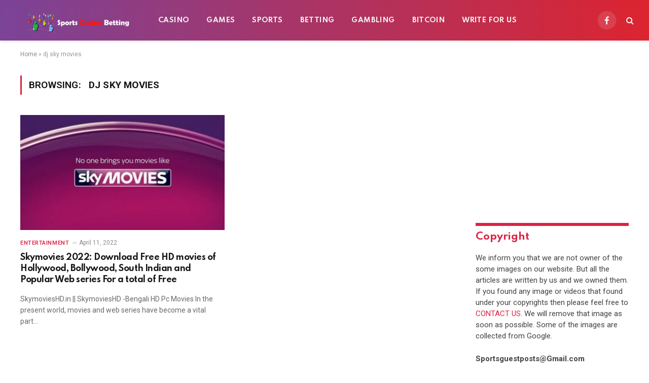

--- FILE ---
content_type: text/html; charset=UTF-8
request_url: https://sportscasinobetting.com/tag/dj-sky-movies/
body_size: 12093
content:
<!DOCTYPE html>
<html lang="en-US" class="s-light site-s-light">
	
	<!-- Global site tag (gtag.js) - Google Analytics -->
<script async src="https://www.googletagmanager.com/gtag/js?id=UA-144109117-2"></script>
<script>
  window.dataLayer = window.dataLayer || [];
  function gtag(){dataLayer.push(arguments);}
  gtag('js', new Date());

  gtag('config', 'UA-144109117-2');
</script>


<head>

	<meta charset="UTF-8" />
	<meta name="viewport" content="width=device-width, initial-scale=1" />
	<meta name='robots' content='index, follow, max-image-preview:large, max-snippet:-1, max-video-preview:-1' />
	<style>img:is([sizes="auto" i], [sizes^="auto," i]) { contain-intrinsic-size: 3000px 1500px }</style>
	
	<!-- This site is optimized with the Yoast SEO plugin v26.3 - https://yoast.com/wordpress/plugins/seo/ -->
	<title>dj sky movies Archives - sportscasinobetting</title><link rel="preload" as="font" href="https://sportscasinobetting.com/wp-content/themes/smart-mag/css/icons/fonts/ts-icons.woff2?v2.2" type="font/woff2" crossorigin="anonymous" />
	<link rel="canonical" href="https://sportscasinobetting.com/tag/dj-sky-movies/" />
	<meta property="og:locale" content="en_US" />
	<meta property="og:type" content="article" />
	<meta property="og:title" content="dj sky movies Archives - sportscasinobetting" />
	<meta property="og:url" content="https://sportscasinobetting.com/tag/dj-sky-movies/" />
	<meta property="og:site_name" content="sportscasinobetting" />
	<meta name="twitter:card" content="summary_large_image" />
	<script type="application/ld+json" class="yoast-schema-graph">{"@context":"https://schema.org","@graph":[{"@type":"CollectionPage","@id":"https://sportscasinobetting.com/tag/dj-sky-movies/","url":"https://sportscasinobetting.com/tag/dj-sky-movies/","name":"dj sky movies Archives - sportscasinobetting","isPartOf":{"@id":"https://sportscasinobetting.com/#website"},"primaryImageOfPage":{"@id":"https://sportscasinobetting.com/tag/dj-sky-movies/#primaryimage"},"image":{"@id":"https://sportscasinobetting.com/tag/dj-sky-movies/#primaryimage"},"thumbnailUrl":"https://sportscasinobetting.com/wp-content/uploads/2022/04/skymovies.jpg","breadcrumb":{"@id":"https://sportscasinobetting.com/tag/dj-sky-movies/#breadcrumb"},"inLanguage":"en-US"},{"@type":"ImageObject","inLanguage":"en-US","@id":"https://sportscasinobetting.com/tag/dj-sky-movies/#primaryimage","url":"https://sportscasinobetting.com/wp-content/uploads/2022/04/skymovies.jpg","contentUrl":"https://sportscasinobetting.com/wp-content/uploads/2022/04/skymovies.jpg","width":620,"height":303,"caption":"skymovies"},{"@type":"BreadcrumbList","@id":"https://sportscasinobetting.com/tag/dj-sky-movies/#breadcrumb","itemListElement":[{"@type":"ListItem","position":1,"name":"Home","item":"https://sportscasinobetting.com/"},{"@type":"ListItem","position":2,"name":"dj sky movies"}]},{"@type":"WebSite","@id":"https://sportscasinobetting.com/#website","url":"https://sportscasinobetting.com/","name":"sportscasinobetting","description":"","potentialAction":[{"@type":"SearchAction","target":{"@type":"EntryPoint","urlTemplate":"https://sportscasinobetting.com/?s={search_term_string}"},"query-input":{"@type":"PropertyValueSpecification","valueRequired":true,"valueName":"search_term_string"}}],"inLanguage":"en-US"}]}</script>
	<!-- / Yoast SEO plugin. -->


<link rel='dns-prefetch' href='//fonts.googleapis.com' />
<link rel="alternate" type="application/rss+xml" title="sportscasinobetting &raquo; Feed" href="https://sportscasinobetting.com/feed/" />
<link rel="alternate" type="application/rss+xml" title="sportscasinobetting &raquo; Comments Feed" href="https://sportscasinobetting.com/comments/feed/" />
<link rel="alternate" type="application/rss+xml" title="sportscasinobetting &raquo; dj sky movies Tag Feed" href="https://sportscasinobetting.com/tag/dj-sky-movies/feed/" />
<script type="text/javascript">
/* <![CDATA[ */
window._wpemojiSettings = {"baseUrl":"https:\/\/s.w.org\/images\/core\/emoji\/16.0.1\/72x72\/","ext":".png","svgUrl":"https:\/\/s.w.org\/images\/core\/emoji\/16.0.1\/svg\/","svgExt":".svg","source":{"concatemoji":"https:\/\/sportscasinobetting.com\/wp-includes\/js\/wp-emoji-release.min.js?ver=6.8.3"}};
/*! This file is auto-generated */
!function(s,n){var o,i,e;function c(e){try{var t={supportTests:e,timestamp:(new Date).valueOf()};sessionStorage.setItem(o,JSON.stringify(t))}catch(e){}}function p(e,t,n){e.clearRect(0,0,e.canvas.width,e.canvas.height),e.fillText(t,0,0);var t=new Uint32Array(e.getImageData(0,0,e.canvas.width,e.canvas.height).data),a=(e.clearRect(0,0,e.canvas.width,e.canvas.height),e.fillText(n,0,0),new Uint32Array(e.getImageData(0,0,e.canvas.width,e.canvas.height).data));return t.every(function(e,t){return e===a[t]})}function u(e,t){e.clearRect(0,0,e.canvas.width,e.canvas.height),e.fillText(t,0,0);for(var n=e.getImageData(16,16,1,1),a=0;a<n.data.length;a++)if(0!==n.data[a])return!1;return!0}function f(e,t,n,a){switch(t){case"flag":return n(e,"\ud83c\udff3\ufe0f\u200d\u26a7\ufe0f","\ud83c\udff3\ufe0f\u200b\u26a7\ufe0f")?!1:!n(e,"\ud83c\udde8\ud83c\uddf6","\ud83c\udde8\u200b\ud83c\uddf6")&&!n(e,"\ud83c\udff4\udb40\udc67\udb40\udc62\udb40\udc65\udb40\udc6e\udb40\udc67\udb40\udc7f","\ud83c\udff4\u200b\udb40\udc67\u200b\udb40\udc62\u200b\udb40\udc65\u200b\udb40\udc6e\u200b\udb40\udc67\u200b\udb40\udc7f");case"emoji":return!a(e,"\ud83e\udedf")}return!1}function g(e,t,n,a){var r="undefined"!=typeof WorkerGlobalScope&&self instanceof WorkerGlobalScope?new OffscreenCanvas(300,150):s.createElement("canvas"),o=r.getContext("2d",{willReadFrequently:!0}),i=(o.textBaseline="top",o.font="600 32px Arial",{});return e.forEach(function(e){i[e]=t(o,e,n,a)}),i}function t(e){var t=s.createElement("script");t.src=e,t.defer=!0,s.head.appendChild(t)}"undefined"!=typeof Promise&&(o="wpEmojiSettingsSupports",i=["flag","emoji"],n.supports={everything:!0,everythingExceptFlag:!0},e=new Promise(function(e){s.addEventListener("DOMContentLoaded",e,{once:!0})}),new Promise(function(t){var n=function(){try{var e=JSON.parse(sessionStorage.getItem(o));if("object"==typeof e&&"number"==typeof e.timestamp&&(new Date).valueOf()<e.timestamp+604800&&"object"==typeof e.supportTests)return e.supportTests}catch(e){}return null}();if(!n){if("undefined"!=typeof Worker&&"undefined"!=typeof OffscreenCanvas&&"undefined"!=typeof URL&&URL.createObjectURL&&"undefined"!=typeof Blob)try{var e="postMessage("+g.toString()+"("+[JSON.stringify(i),f.toString(),p.toString(),u.toString()].join(",")+"));",a=new Blob([e],{type:"text/javascript"}),r=new Worker(URL.createObjectURL(a),{name:"wpTestEmojiSupports"});return void(r.onmessage=function(e){c(n=e.data),r.terminate(),t(n)})}catch(e){}c(n=g(i,f,p,u))}t(n)}).then(function(e){for(var t in e)n.supports[t]=e[t],n.supports.everything=n.supports.everything&&n.supports[t],"flag"!==t&&(n.supports.everythingExceptFlag=n.supports.everythingExceptFlag&&n.supports[t]);n.supports.everythingExceptFlag=n.supports.everythingExceptFlag&&!n.supports.flag,n.DOMReady=!1,n.readyCallback=function(){n.DOMReady=!0}}).then(function(){return e}).then(function(){var e;n.supports.everything||(n.readyCallback(),(e=n.source||{}).concatemoji?t(e.concatemoji):e.wpemoji&&e.twemoji&&(t(e.twemoji),t(e.wpemoji)))}))}((window,document),window._wpemojiSettings);
/* ]]> */
</script>

<style id='wp-emoji-styles-inline-css' type='text/css'>

	img.wp-smiley, img.emoji {
		display: inline !important;
		border: none !important;
		box-shadow: none !important;
		height: 1em !important;
		width: 1em !important;
		margin: 0 0.07em !important;
		vertical-align: -0.1em !important;
		background: none !important;
		padding: 0 !important;
	}
</style>
<link rel='stylesheet' id='wp-block-library-css' href='https://sportscasinobetting.com/wp-includes/css/dist/block-library/style.min.css?ver=6.8.3' type='text/css' media='all' />
<style id='classic-theme-styles-inline-css' type='text/css'>
/*! This file is auto-generated */
.wp-block-button__link{color:#fff;background-color:#32373c;border-radius:9999px;box-shadow:none;text-decoration:none;padding:calc(.667em + 2px) calc(1.333em + 2px);font-size:1.125em}.wp-block-file__button{background:#32373c;color:#fff;text-decoration:none}
</style>
<style id='global-styles-inline-css' type='text/css'>
:root{--wp--preset--aspect-ratio--square: 1;--wp--preset--aspect-ratio--4-3: 4/3;--wp--preset--aspect-ratio--3-4: 3/4;--wp--preset--aspect-ratio--3-2: 3/2;--wp--preset--aspect-ratio--2-3: 2/3;--wp--preset--aspect-ratio--16-9: 16/9;--wp--preset--aspect-ratio--9-16: 9/16;--wp--preset--color--black: #000000;--wp--preset--color--cyan-bluish-gray: #abb8c3;--wp--preset--color--white: #ffffff;--wp--preset--color--pale-pink: #f78da7;--wp--preset--color--vivid-red: #cf2e2e;--wp--preset--color--luminous-vivid-orange: #ff6900;--wp--preset--color--luminous-vivid-amber: #fcb900;--wp--preset--color--light-green-cyan: #7bdcb5;--wp--preset--color--vivid-green-cyan: #00d084;--wp--preset--color--pale-cyan-blue: #8ed1fc;--wp--preset--color--vivid-cyan-blue: #0693e3;--wp--preset--color--vivid-purple: #9b51e0;--wp--preset--gradient--vivid-cyan-blue-to-vivid-purple: linear-gradient(135deg,rgba(6,147,227,1) 0%,rgb(155,81,224) 100%);--wp--preset--gradient--light-green-cyan-to-vivid-green-cyan: linear-gradient(135deg,rgb(122,220,180) 0%,rgb(0,208,130) 100%);--wp--preset--gradient--luminous-vivid-amber-to-luminous-vivid-orange: linear-gradient(135deg,rgba(252,185,0,1) 0%,rgba(255,105,0,1) 100%);--wp--preset--gradient--luminous-vivid-orange-to-vivid-red: linear-gradient(135deg,rgba(255,105,0,1) 0%,rgb(207,46,46) 100%);--wp--preset--gradient--very-light-gray-to-cyan-bluish-gray: linear-gradient(135deg,rgb(238,238,238) 0%,rgb(169,184,195) 100%);--wp--preset--gradient--cool-to-warm-spectrum: linear-gradient(135deg,rgb(74,234,220) 0%,rgb(151,120,209) 20%,rgb(207,42,186) 40%,rgb(238,44,130) 60%,rgb(251,105,98) 80%,rgb(254,248,76) 100%);--wp--preset--gradient--blush-light-purple: linear-gradient(135deg,rgb(255,206,236) 0%,rgb(152,150,240) 100%);--wp--preset--gradient--blush-bordeaux: linear-gradient(135deg,rgb(254,205,165) 0%,rgb(254,45,45) 50%,rgb(107,0,62) 100%);--wp--preset--gradient--luminous-dusk: linear-gradient(135deg,rgb(255,203,112) 0%,rgb(199,81,192) 50%,rgb(65,88,208) 100%);--wp--preset--gradient--pale-ocean: linear-gradient(135deg,rgb(255,245,203) 0%,rgb(182,227,212) 50%,rgb(51,167,181) 100%);--wp--preset--gradient--electric-grass: linear-gradient(135deg,rgb(202,248,128) 0%,rgb(113,206,126) 100%);--wp--preset--gradient--midnight: linear-gradient(135deg,rgb(2,3,129) 0%,rgb(40,116,252) 100%);--wp--preset--font-size--small: 13px;--wp--preset--font-size--medium: 20px;--wp--preset--font-size--large: 36px;--wp--preset--font-size--x-large: 42px;--wp--preset--spacing--20: 0.44rem;--wp--preset--spacing--30: 0.67rem;--wp--preset--spacing--40: 1rem;--wp--preset--spacing--50: 1.5rem;--wp--preset--spacing--60: 2.25rem;--wp--preset--spacing--70: 3.38rem;--wp--preset--spacing--80: 5.06rem;--wp--preset--shadow--natural: 6px 6px 9px rgba(0, 0, 0, 0.2);--wp--preset--shadow--deep: 12px 12px 50px rgba(0, 0, 0, 0.4);--wp--preset--shadow--sharp: 6px 6px 0px rgba(0, 0, 0, 0.2);--wp--preset--shadow--outlined: 6px 6px 0px -3px rgba(255, 255, 255, 1), 6px 6px rgba(0, 0, 0, 1);--wp--preset--shadow--crisp: 6px 6px 0px rgba(0, 0, 0, 1);}:where(.is-layout-flex){gap: 0.5em;}:where(.is-layout-grid){gap: 0.5em;}body .is-layout-flex{display: flex;}.is-layout-flex{flex-wrap: wrap;align-items: center;}.is-layout-flex > :is(*, div){margin: 0;}body .is-layout-grid{display: grid;}.is-layout-grid > :is(*, div){margin: 0;}:where(.wp-block-columns.is-layout-flex){gap: 2em;}:where(.wp-block-columns.is-layout-grid){gap: 2em;}:where(.wp-block-post-template.is-layout-flex){gap: 1.25em;}:where(.wp-block-post-template.is-layout-grid){gap: 1.25em;}.has-black-color{color: var(--wp--preset--color--black) !important;}.has-cyan-bluish-gray-color{color: var(--wp--preset--color--cyan-bluish-gray) !important;}.has-white-color{color: var(--wp--preset--color--white) !important;}.has-pale-pink-color{color: var(--wp--preset--color--pale-pink) !important;}.has-vivid-red-color{color: var(--wp--preset--color--vivid-red) !important;}.has-luminous-vivid-orange-color{color: var(--wp--preset--color--luminous-vivid-orange) !important;}.has-luminous-vivid-amber-color{color: var(--wp--preset--color--luminous-vivid-amber) !important;}.has-light-green-cyan-color{color: var(--wp--preset--color--light-green-cyan) !important;}.has-vivid-green-cyan-color{color: var(--wp--preset--color--vivid-green-cyan) !important;}.has-pale-cyan-blue-color{color: var(--wp--preset--color--pale-cyan-blue) !important;}.has-vivid-cyan-blue-color{color: var(--wp--preset--color--vivid-cyan-blue) !important;}.has-vivid-purple-color{color: var(--wp--preset--color--vivid-purple) !important;}.has-black-background-color{background-color: var(--wp--preset--color--black) !important;}.has-cyan-bluish-gray-background-color{background-color: var(--wp--preset--color--cyan-bluish-gray) !important;}.has-white-background-color{background-color: var(--wp--preset--color--white) !important;}.has-pale-pink-background-color{background-color: var(--wp--preset--color--pale-pink) !important;}.has-vivid-red-background-color{background-color: var(--wp--preset--color--vivid-red) !important;}.has-luminous-vivid-orange-background-color{background-color: var(--wp--preset--color--luminous-vivid-orange) !important;}.has-luminous-vivid-amber-background-color{background-color: var(--wp--preset--color--luminous-vivid-amber) !important;}.has-light-green-cyan-background-color{background-color: var(--wp--preset--color--light-green-cyan) !important;}.has-vivid-green-cyan-background-color{background-color: var(--wp--preset--color--vivid-green-cyan) !important;}.has-pale-cyan-blue-background-color{background-color: var(--wp--preset--color--pale-cyan-blue) !important;}.has-vivid-cyan-blue-background-color{background-color: var(--wp--preset--color--vivid-cyan-blue) !important;}.has-vivid-purple-background-color{background-color: var(--wp--preset--color--vivid-purple) !important;}.has-black-border-color{border-color: var(--wp--preset--color--black) !important;}.has-cyan-bluish-gray-border-color{border-color: var(--wp--preset--color--cyan-bluish-gray) !important;}.has-white-border-color{border-color: var(--wp--preset--color--white) !important;}.has-pale-pink-border-color{border-color: var(--wp--preset--color--pale-pink) !important;}.has-vivid-red-border-color{border-color: var(--wp--preset--color--vivid-red) !important;}.has-luminous-vivid-orange-border-color{border-color: var(--wp--preset--color--luminous-vivid-orange) !important;}.has-luminous-vivid-amber-border-color{border-color: var(--wp--preset--color--luminous-vivid-amber) !important;}.has-light-green-cyan-border-color{border-color: var(--wp--preset--color--light-green-cyan) !important;}.has-vivid-green-cyan-border-color{border-color: var(--wp--preset--color--vivid-green-cyan) !important;}.has-pale-cyan-blue-border-color{border-color: var(--wp--preset--color--pale-cyan-blue) !important;}.has-vivid-cyan-blue-border-color{border-color: var(--wp--preset--color--vivid-cyan-blue) !important;}.has-vivid-purple-border-color{border-color: var(--wp--preset--color--vivid-purple) !important;}.has-vivid-cyan-blue-to-vivid-purple-gradient-background{background: var(--wp--preset--gradient--vivid-cyan-blue-to-vivid-purple) !important;}.has-light-green-cyan-to-vivid-green-cyan-gradient-background{background: var(--wp--preset--gradient--light-green-cyan-to-vivid-green-cyan) !important;}.has-luminous-vivid-amber-to-luminous-vivid-orange-gradient-background{background: var(--wp--preset--gradient--luminous-vivid-amber-to-luminous-vivid-orange) !important;}.has-luminous-vivid-orange-to-vivid-red-gradient-background{background: var(--wp--preset--gradient--luminous-vivid-orange-to-vivid-red) !important;}.has-very-light-gray-to-cyan-bluish-gray-gradient-background{background: var(--wp--preset--gradient--very-light-gray-to-cyan-bluish-gray) !important;}.has-cool-to-warm-spectrum-gradient-background{background: var(--wp--preset--gradient--cool-to-warm-spectrum) !important;}.has-blush-light-purple-gradient-background{background: var(--wp--preset--gradient--blush-light-purple) !important;}.has-blush-bordeaux-gradient-background{background: var(--wp--preset--gradient--blush-bordeaux) !important;}.has-luminous-dusk-gradient-background{background: var(--wp--preset--gradient--luminous-dusk) !important;}.has-pale-ocean-gradient-background{background: var(--wp--preset--gradient--pale-ocean) !important;}.has-electric-grass-gradient-background{background: var(--wp--preset--gradient--electric-grass) !important;}.has-midnight-gradient-background{background: var(--wp--preset--gradient--midnight) !important;}.has-small-font-size{font-size: var(--wp--preset--font-size--small) !important;}.has-medium-font-size{font-size: var(--wp--preset--font-size--medium) !important;}.has-large-font-size{font-size: var(--wp--preset--font-size--large) !important;}.has-x-large-font-size{font-size: var(--wp--preset--font-size--x-large) !important;}
:where(.wp-block-post-template.is-layout-flex){gap: 1.25em;}:where(.wp-block-post-template.is-layout-grid){gap: 1.25em;}
:where(.wp-block-columns.is-layout-flex){gap: 2em;}:where(.wp-block-columns.is-layout-grid){gap: 2em;}
:root :where(.wp-block-pullquote){font-size: 1.5em;line-height: 1.6;}
</style>
<link rel='stylesheet' id='smartmag-core-css' href='https://sportscasinobetting.com/wp-content/themes/smart-mag/style.css?ver=7.1.1' type='text/css' media='all' />
<style id='smartmag-core-inline-css' type='text/css'>
:root { --c-main: #dc2446;
--c-main-rgb: 220,36,70;
--text-font: "Roboto", system-ui, -apple-system, "Segoe UI", Arial, sans-serif;
--body-font: "Roboto", system-ui, -apple-system, "Segoe UI", Arial, sans-serif;
--title-font: "Spartan", system-ui, -apple-system, "Segoe UI", Arial, sans-serif;
--h-font: "Spartan", system-ui, -apple-system, "Segoe UI", Arial, sans-serif;
--sidebar-width: 29%;
--c-excerpts: #686868;
--excerpt-size: 14px; }
.smart-head-main { --c-shadow: #eaeaea; }
.smart-head-main .smart-head-mid { --head-h: 80px; background: linear-gradient(90deg, #7b4397 0%, #dc2430 100%); }
.navigation-main .menu > li > a { font-family: "Spartan", system-ui, -apple-system, "Segoe UI", Arial, sans-serif; font-size: 13px; font-weight: bold; text-transform: uppercase; letter-spacing: 0.03em; }
.mega-menu .post-title a:hover { color: var(--c-nav-drop-hov); }
.s-dark .navigation-main { --c-nav-hov: #ff9191; }
.s-dark .navigation { --c-nav-drop-bg: #982f5b; }
.smart-head-mobile .smart-head-mid { background: linear-gradient(90deg, #794c93 0%, #dd2c35 100%); }
.s-dark .off-canvas, .off-canvas.s-dark { background-color: #140010; }
.s-dark .smart-head-main .spc-social,
.smart-head-main .s-dark .spc-social { --c-spc-social: rgba(255,255,255,0.9); --c-spc-social-hov: #ffffff; }
.smart-head-main .spc-social { --spc-social-fs: 17px; }
.s-dark .smart-head-main .search-icon:hover,
.smart-head-main .s-dark .search-icon:hover { color: #ffffff; }
.s-dark .upper-footer { background-color: #140010; }
.s-dark .lower-footer { background-color: #140010; }
.post-meta .text-in, .post-meta .post-cat > a { font-size: 11px; }
.post-meta .post-cat > a { font-weight: 600; }
.block-head-f { --space-below: 7px; --line-weight: 6px; --c-line: var(--c-main); --c-border: #ffffff; }
.block-head-f .heading { color: var(--c-main); }
.load-button { padding-top: 14px; padding-bottom: 14px; padding-left: 14px; padding-right: 14px; width: 300px; min-width: 0; border-radius: 50px; }
.loop-grid-base .post-title { font-size: 16px; font-weight: bold; line-height: 1.4; letter-spacing: -0.03em; }
.loop-list .post-title { font-size: 20px; font-weight: bold; line-height: 1.5; letter-spacing: -0.03em; }
.loop-small .post-title { font-size: 14px; font-weight: 600; letter-spacing: -0.03em; }
@media (min-width: 940px) and (max-width: 1200px) { .navigation-main .menu > li > a { font-size: calc(10px + (13px - 10px) * .7); } }


</style>
<link rel='stylesheet' id='magnific-popup-css' href='https://sportscasinobetting.com/wp-content/themes/smart-mag/css/lightbox.css?ver=7.1.1' type='text/css' media='all' />
<link rel='stylesheet' id='smartmag-icons-css' href='https://sportscasinobetting.com/wp-content/themes/smart-mag/css/icons/icons.css?ver=7.1.1' type='text/css' media='all' />
<link crossorigin="anonymous" rel='stylesheet' id='smartmag-gfonts-custom-css' href='https://fonts.googleapis.com/css?family=Roboto%3A400%2C500%2C600%2C700%7CSpartan%3A400%2C500%2C600%2C700%2Cbold&#038;display=swap' type='text/css' media='all' />
<script type="text/javascript" src="https://sportscasinobetting.com/wp-includes/js/jquery/jquery.min.js?ver=3.7.1" id="jquery-core-js"></script>
<script type="text/javascript" src="https://sportscasinobetting.com/wp-includes/js/jquery/jquery-migrate.min.js?ver=3.4.1" id="jquery-migrate-js"></script>
<link rel="https://api.w.org/" href="https://sportscasinobetting.com/wp-json/" /><link rel="alternate" title="JSON" type="application/json" href="https://sportscasinobetting.com/wp-json/wp/v2/tags/500" /><link rel="EditURI" type="application/rsd+xml" title="RSD" href="https://sportscasinobetting.com/xmlrpc.php?rsd" />
<meta name="generator" content="WordPress 6.8.3" />

		<script>
		var BunyadSchemeKey = 'bunyad-scheme';
		(() => {
			const d = document.documentElement;
			const c = d.classList;
			const scheme = localStorage.getItem(BunyadSchemeKey);
			if (scheme) {
				d.dataset.origClass = c;
				scheme === 'dark' ? c.remove('s-light', 'site-s-light') : c.remove('s-dark', 'site-s-dark');
				c.add('site-s-' + scheme, 's-' + scheme);
			}
		})();
		</script>
		<meta name="generator" content="Elementor 3.32.5; features: additional_custom_breakpoints; settings: css_print_method-external, google_font-enabled, font_display-auto">
			<style>
				.e-con.e-parent:nth-of-type(n+4):not(.e-lazyloaded):not(.e-no-lazyload),
				.e-con.e-parent:nth-of-type(n+4):not(.e-lazyloaded):not(.e-no-lazyload) * {
					background-image: none !important;
				}
				@media screen and (max-height: 1024px) {
					.e-con.e-parent:nth-of-type(n+3):not(.e-lazyloaded):not(.e-no-lazyload),
					.e-con.e-parent:nth-of-type(n+3):not(.e-lazyloaded):not(.e-no-lazyload) * {
						background-image: none !important;
					}
				}
				@media screen and (max-height: 640px) {
					.e-con.e-parent:nth-of-type(n+2):not(.e-lazyloaded):not(.e-no-lazyload),
					.e-con.e-parent:nth-of-type(n+2):not(.e-lazyloaded):not(.e-no-lazyload) * {
						background-image: none !important;
					}
				}
			</style>
			<!-- There is no amphtml version available for this URL. --><!-- Google tag (gtag.js) -->
<script async src="https://www.googletagmanager.com/gtag/js?id=G-YNLRD586Y7"></script>
<script>
  window.dataLayer = window.dataLayer || [];
  function gtag(){dataLayer.push(arguments);}
  gtag('js', new Date());

  gtag('config', 'G-YNLRD586Y7');
</script>

</head>

<body class="archive tag tag-dj-sky-movies tag-500 wp-theme-smart-mag right-sidebar has-lb has-lb-sm layout-normal elementor-default elementor-kit-189">




<div class="main-wrap">

	
<div class="off-canvas-backdrop"></div>
<div class="mobile-menu-container off-canvas s-dark hide-menu-lg" id="off-canvas">

	<div class="off-canvas-head">
		<a href="#" class="close"><i class="tsi tsi-times"></i></a>

		<div class="ts-logo">
					</div>
	</div>

	<div class="off-canvas-content">

					<ul class="mobile-menu"></ul>
		
					<div class="off-canvas-widgets">
				
		<div id="smartmag-block-posts-small-2" class="widget ts-block-widget smartmag-widget-posts-small">		
		<div class="block">
					<section class="block-wrap block-posts-small block-sc mb-none" data-id="1">

			<div class="widget-title block-head block-head-ac block-head-b"><h5 class="heading">What's Hot</h5></div>	
			<div class="block-content">
				
	<div class="loop loop-small loop-small-a loop-sep loop-small-sep grid grid-1 md:grid-1 sm:grid-1 xs:grid-1">

					
<article class="l-post  small-a-post m-pos-left small-post">

	
			<div class="media">

		
			<a href="https://sportscasinobetting.com/nice1010-fun/" class="image-link media-ratio ar-bunyad-thumb" title="nice1010 fun – Everything You Need to Know"><span data-bgsrc="https://sportscasinobetting.com/wp-content/uploads/2025/08/nice1010-fun-–-Everything-You-Need-to-Know-300x169.png" class="img bg-cover wp-post-image attachment-medium size-medium lazyload" data-bgset="https://sportscasinobetting.com/wp-content/uploads/2025/08/nice1010-fun-–-Everything-You-Need-to-Know-300x169.png 300w, https://sportscasinobetting.com/wp-content/uploads/2025/08/nice1010-fun-–-Everything-You-Need-to-Know-1024x576.png 1024w, https://sportscasinobetting.com/wp-content/uploads/2025/08/nice1010-fun-–-Everything-You-Need-to-Know-768x432.png 768w, https://sportscasinobetting.com/wp-content/uploads/2025/08/nice1010-fun-–-Everything-You-Need-to-Know-150x84.png 150w, https://sportscasinobetting.com/wp-content/uploads/2025/08/nice1010-fun-–-Everything-You-Need-to-Know-450x253.png 450w, https://sportscasinobetting.com/wp-content/uploads/2025/08/nice1010-fun-–-Everything-You-Need-to-Know-1200x675.png 1200w, https://sportscasinobetting.com/wp-content/uploads/2025/08/nice1010-fun-–-Everything-You-Need-to-Know.png 1280w" data-sizes="(max-width: 110px) 100vw, 110px" role="img" aria-label="nice1010 fun website review and features"></span></a>			
			
			
			
		
		</div>
	

	
		<div class="content">

			<div class="post-meta post-meta-a post-meta-left has-below"><h4 class="is-title post-title"><a href="https://sportscasinobetting.com/nice1010-fun/">nice1010 fun – Everything You Need to Know</a></h4><div class="post-meta-items meta-below"><span class="meta-item date"><span class="date-link"><time class="post-date" datetime="2025-08-25T15:26:27+00:00">August 25, 2025</time></span></span></div></div>			
			
			
		</div>

	
</article>	
					
<article class="l-post  small-a-post m-pos-left small-post">

	
			<div class="media">

		
			<a href="https://sportscasinobetting.com/slot777/" class="image-link media-ratio ar-bunyad-thumb" title="Slot777: The Ultimate Guide to Playing and Winning Big in 2025"><span data-bgsrc="https://sportscasinobetting.com/wp-content/uploads/2025/08/Slot777-–-Play-Win-Real-Money-Online-Slots-300x169.png" class="img bg-cover wp-post-image attachment-medium size-medium lazyload" data-bgset="https://sportscasinobetting.com/wp-content/uploads/2025/08/Slot777-–-Play-Win-Real-Money-Online-Slots-300x169.png 300w, https://sportscasinobetting.com/wp-content/uploads/2025/08/Slot777-–-Play-Win-Real-Money-Online-Slots-1024x576.png 1024w, https://sportscasinobetting.com/wp-content/uploads/2025/08/Slot777-–-Play-Win-Real-Money-Online-Slots-768x432.png 768w, https://sportscasinobetting.com/wp-content/uploads/2025/08/Slot777-–-Play-Win-Real-Money-Online-Slots-150x84.png 150w, https://sportscasinobetting.com/wp-content/uploads/2025/08/Slot777-–-Play-Win-Real-Money-Online-Slots-450x253.png 450w, https://sportscasinobetting.com/wp-content/uploads/2025/08/Slot777-–-Play-Win-Real-Money-Online-Slots-1200x675.png 1200w, https://sportscasinobetting.com/wp-content/uploads/2025/08/Slot777-–-Play-Win-Real-Money-Online-Slots.png 1280w" data-sizes="(max-width: 110px) 100vw, 110px" role="img" aria-label="Slot777 game interface with reels, coins, and jackpot flashing lights"></span></a>			
			
			
			
		
		</div>
	

	
		<div class="content">

			<div class="post-meta post-meta-a post-meta-left has-below"><h4 class="is-title post-title"><a href="https://sportscasinobetting.com/slot777/">Slot777: The Ultimate Guide to Playing and Winning Big in 2025</a></h4><div class="post-meta-items meta-below"><span class="meta-item date"><span class="date-link"><time class="post-date" datetime="2025-08-07T11:52:23+00:00">August 7, 2025</time></span></span></div></div>			
			
			
		</div>

	
</article>	
					
<article class="l-post  small-a-post m-pos-left small-post">

	
			<div class="media">

		
			<a href="https://sportscasinobetting.com/jalwa-game-login-guide/" class="image-link media-ratio ar-bunyad-thumb" title="Jalwa Game Login Guide: Download, Register, Bonus, and More!"><span data-bgsrc="https://sportscasinobetting.com/wp-content/uploads/2025/07/Jalwa-Game-Login-Guide-–-Register-APK-Download-Gift-Codes-300x169.png" class="img bg-cover wp-post-image attachment-medium size-medium lazyload" data-bgset="https://sportscasinobetting.com/wp-content/uploads/2025/07/Jalwa-Game-Login-Guide-–-Register-APK-Download-Gift-Codes-300x169.png 300w, https://sportscasinobetting.com/wp-content/uploads/2025/07/Jalwa-Game-Login-Guide-–-Register-APK-Download-Gift-Codes-1024x576.png 1024w, https://sportscasinobetting.com/wp-content/uploads/2025/07/Jalwa-Game-Login-Guide-–-Register-APK-Download-Gift-Codes-768x432.png 768w, https://sportscasinobetting.com/wp-content/uploads/2025/07/Jalwa-Game-Login-Guide-–-Register-APK-Download-Gift-Codes-150x84.png 150w, https://sportscasinobetting.com/wp-content/uploads/2025/07/Jalwa-Game-Login-Guide-–-Register-APK-Download-Gift-Codes-450x253.png 450w, https://sportscasinobetting.com/wp-content/uploads/2025/07/Jalwa-Game-Login-Guide-–-Register-APK-Download-Gift-Codes-1200x675.png 1200w, https://sportscasinobetting.com/wp-content/uploads/2025/07/Jalwa-Game-Login-Guide-–-Register-APK-Download-Gift-Codes.png 1280w" data-sizes="(max-width: 110px) 100vw, 110px" role="img" aria-label="Jalwa Game Login screen showing register and bonus features"></span></a>			
			
			
			
		
		</div>
	

	
		<div class="content">

			<div class="post-meta post-meta-a post-meta-left has-below"><h4 class="is-title post-title"><a href="https://sportscasinobetting.com/jalwa-game-login-guide/">Jalwa Game Login Guide: Download, Register, Bonus, and More!</a></h4><div class="post-meta-items meta-below"><span class="meta-item date"><span class="date-link"><time class="post-date" datetime="2025-07-18T13:54:02+00:00">July 18, 2025</time></span></span></div></div>			
			
			
		</div>

	
</article>	
		
	</div>

					</div>

		</section>
				</div>

		</div>			</div>
		
		
		<div class="spc-social spc-social-b smart-head-social">
		
			
				<a href="https://www.facebook.com/mamacasinos" class="link s-facebook" target="_blank" rel="noopener">
					<i class="icon tsi tsi-facebook"></i>
					<span class="visuallyhidden">Facebook</span>
				</a>
									
			
				<a href="#" class="link s-twitter" target="_blank" rel="noopener">
					<i class="icon tsi tsi-twitter"></i>
					<span class="visuallyhidden">Twitter</span>
				</a>
									
			
				<a href="#" class="link s-instagram" target="_blank" rel="noopener">
					<i class="icon tsi tsi-instagram"></i>
					<span class="visuallyhidden">Instagram</span>
				</a>
									
			
		</div>

		
	</div>

</div>
<div class="smart-head smart-head-a smart-head-main" id="smart-head" data-sticky="auto" data-sticky-type="smart">
	
	<div class="smart-head-row smart-head-mid smart-head-row-3 s-dark has-center-nav smart-head-row-full">

		<div class="inner full">

							
				<div class="items items-left ">
					<a href="https://sportscasinobetting.com/" title="sportscasinobetting" rel="home" class="logo-link ts-logo logo-is-image">
		<span>
			
				
					<img src="https://sportscasinobetting.com/wp-content/uploads/2022/07/sports-casino-betting-logo.png" class="logo-image logo-image-dark" alt="sportscasinobetting" width="250" height="75"/><img src="https://sportscasinobetting.com/wp-content/uploads/2022/07/sports-casino-betting-logo.png" class="logo-image" alt="sportscasinobetting" width="250" height="75"/>
									 
					</span>
	</a>				</div>

							
				<div class="items items-center ">
					<div class="nav-wrap">
		<nav class="navigation navigation-main nav-hov-a">
			<ul id="menu-main-menu" class="menu"><li id="menu-item-4109" class="menu-item menu-item-type-taxonomy menu-item-object-category menu-cat-12 menu-item-4109"><a href="https://sportscasinobetting.com/category/casino/">Casino</a></li>
<li id="menu-item-4110" class="menu-item menu-item-type-taxonomy menu-item-object-category menu-cat-14 menu-item-4110"><a href="https://sportscasinobetting.com/category/games/">Games</a></li>
<li id="menu-item-4111" class="menu-item menu-item-type-taxonomy menu-item-object-category menu-cat-9 menu-item-4111"><a href="https://sportscasinobetting.com/category/sports/">Sports</a></li>
<li id="menu-item-4112" class="menu-item menu-item-type-taxonomy menu-item-object-category menu-cat-18 menu-item-4112"><a href="https://sportscasinobetting.com/category/betting/">Betting</a></li>
<li id="menu-item-4113" class="menu-item menu-item-type-taxonomy menu-item-object-category menu-cat-23 menu-item-4113"><a href="https://sportscasinobetting.com/category/gambling/">Gambling</a></li>
<li id="menu-item-4114" class="menu-item menu-item-type-taxonomy menu-item-object-category menu-cat-7 menu-item-4114"><a href="https://sportscasinobetting.com/category/bitcoin/">BitCoin</a></li>
<li id="menu-item-4127" class="menu-item menu-item-type-post_type menu-item-object-page menu-item-4127"><a href="https://sportscasinobetting.com/write-for-us/">Write For Us</a></li>
</ul>		</nav>
	</div>
				</div>

							
				<div class="items items-right ">
				
		<div class="spc-social spc-social-b smart-head-social">
		
			
				<a href="https://www.facebook.com/mamacasinos" class="link s-facebook" target="_blank" rel="noopener">
					<i class="icon tsi tsi-facebook"></i>
					<span class="visuallyhidden">Facebook</span>
				</a>
									
			
		</div>

		

	<a href="#" class="search-icon has-icon-only is-icon" title="Search">
		<i class="tsi tsi-search"></i>
	</a>

				</div>

						
		</div>
	</div>

	</div>
<div class="smart-head smart-head-a smart-head-mobile" id="smart-head-mobile" data-sticky="mid" data-sticky-type>
	
	<div class="smart-head-row smart-head-mid smart-head-row-3 s-dark smart-head-row-full">

		<div class="inner wrap">

							
				<div class="items items-left ">
				
<button class="offcanvas-toggle has-icon" type="button" aria-label="Menu">
	<span class="hamburger-icon hamburger-icon-a">
		<span class="inner"></span>
	</span>
</button>				</div>

							
				<div class="items items-center ">
					<a href="https://sportscasinobetting.com/" title="sportscasinobetting" rel="home" class="logo-link ts-logo logo-is-image">
		<span>
			
																		 
					</span>
	</a>				</div>

							
				<div class="items items-right ">
				

	<a href="#" class="search-icon has-icon-only is-icon" title="Search">
		<i class="tsi tsi-search"></i>
	</a>

				</div>

						
		</div>
	</div>

	</div>
<nav class="breadcrumbs is-full-width breadcrumbs-a" id="breadcrumb"><div class="inner ts-contain "><span><span><a href="https://sportscasinobetting.com/">Home</a></span> » <span class="breadcrumb_last" aria-current="page">dj sky movies</span></span></div></nav>
<div class="main ts-contain cf right-sidebar">
			<div class="ts-row">
			<div class="col-8 main-content">

							<h1 class="archive-heading">
					Browsing: <span>dj sky movies</span>				</h1>
						
					
							
					<section class="block-wrap block-grid mb-none" data-id="2">

				
			<div class="block-content">
					
	<div class="loop loop-grid loop-grid-base grid grid-2 md:grid-2 xs:grid-1">

					
<article class="l-post  grid-base-post grid-post">

	
			<div class="media">

		
			<a href="https://sportscasinobetting.com/skymovies/" class="image-link media-ratio ratio-16-9" title="Skymovies 2022: Download Free HD movies of Hollywood, Bollywood, South Indian  and Popular Web series For a total of Free"><span data-bgsrc="https://sportscasinobetting.com/wp-content/uploads/2022/04/skymovies-450x220.jpg" class="img bg-cover wp-post-image attachment-bunyad-medium size-bunyad-medium lazyload" data-bgset="https://sportscasinobetting.com/wp-content/uploads/2022/04/skymovies-450x220.jpg 450w, https://sportscasinobetting.com/wp-content/uploads/2022/04/skymovies.jpg 620w" data-sizes="(max-width: 377px) 100vw, 377px" role="img" aria-label="skymovies"></span></a>			
			
			
			
		
		</div>
	

	
		<div class="content">

			<div class="post-meta post-meta-a"><div class="post-meta-items meta-above"><span class="meta-item post-cat">
						
						<a href="https://sportscasinobetting.com/category/entertainment/" class="category term-color-469" rel="category">Entertainment</a>
					</span>
					<span class="meta-item date"><span class="date-link"><time class="post-date" datetime="2022-04-11T18:03:19+00:00">April 11, 2022</time></span></span></div><h2 class="is-title post-title"><a href="https://sportscasinobetting.com/skymovies/">Skymovies 2022: Download Free HD movies of Hollywood, Bollywood, South Indian  and Popular Web series For a total of Free</a></h2></div>			
						
				<div class="excerpt">
					<p>SkymoviesHD.in || SkymoviesHD -Bengali HD Pc Movies In the present world, movies and web series have become a vital part&hellip;</p>
				</div>
			
			
			
		</div>

	
</article>		
	</div>

	

	<nav class="main-pagination pagination-numbers" data-type="numbers">
			</nav>


	
			</div>

		</section>
		
			</div>
			
					
	
	<aside class="col-4 main-sidebar has-sep" data-sticky="1">
	
			<div class="inner theiaStickySidebar">
		
			<div id="custom_html-2" class="widget_text widget widget_custom_html"><div class="textwidget custom-html-widget"><iframe sandbox="allow-popups allow-scripts allow-modals allow-forms allow-same-origin" style="width:120px;height:240px;" marginwidth="0" marginheight="0" scrolling="no" frameborder="0" src="//ws-in.amazon-adsystem.com/widgets/q?ServiceVersion=20070822&OneJS=1&Operation=GetAdHtml&MarketPlace=IN&source=ss&ref=as_ss_li_til&ad_type=product_link&tracking_id=thallalokes02-21&language=en_IN&marketplace=amazon&region=IN&placement=B0BRCP72X8&asins=B0BRCP72X8&linkId=10e9b69d8c0fbef2ba5a7f297e30bf53&show_border=true&link_opens_in_new_window=true"></iframe></div></div><div id="text-2" class="widget widget_text"><div class="widget-title block-head block-head-ac block-head block-head-ac block-head-f is-left has-style"><h5 class="heading">Copyright</h5></div>			<div class="textwidget"><p>We inform you that we are not owner of the some images on our website. But all the articles are written by us and we owned them. If you found any image or videos that found under your copyrights then please feel free to <a href="https://sportscasinobetting.com/contact/">CONTACT US</a>. We will remove that image as soon as possible. Some of the images are collected from Google.</p>
<p><strong>Sportsguestposts@Gmail.com</strong></p>
</div>
		</div>
		<div id="smartmag-block-highlights-1" class="widget ts-block-widget smartmag-widget-highlights">		
		<div class="block">
					<section class="block-wrap block-highlights block-sc mb-none" data-id="3">

			<div class="widget-title block-head block-head-ac block-head block-head-ac block-head-f is-left has-style"><h5 class="heading">Don't Miss</h5></div>	
			<div class="block-content">
					
	<div>
			
	<div class="loop loop-grid loop-grid-base grid grid-1 md:grid-1 xs:grid-1">

					
<article class="l-post  grid-base-post grid-post">

	
			<div class="media">

		
			<a href="https://sportscasinobetting.com/nice1010-fun/" class="image-link media-ratio ratio-16-9" title="nice1010 fun – Everything You Need to Know"><span data-bgsrc="https://sportscasinobetting.com/wp-content/uploads/2025/08/nice1010-fun-–-Everything-You-Need-to-Know-450x253.png" class="img bg-cover wp-post-image attachment-bunyad-medium size-bunyad-medium lazyload" data-bgset="https://sportscasinobetting.com/wp-content/uploads/2025/08/nice1010-fun-–-Everything-You-Need-to-Know-450x253.png 450w, https://sportscasinobetting.com/wp-content/uploads/2025/08/nice1010-fun-–-Everything-You-Need-to-Know-300x169.png 300w, https://sportscasinobetting.com/wp-content/uploads/2025/08/nice1010-fun-–-Everything-You-Need-to-Know-1024x576.png 1024w, https://sportscasinobetting.com/wp-content/uploads/2025/08/nice1010-fun-–-Everything-You-Need-to-Know-768x432.png 768w, https://sportscasinobetting.com/wp-content/uploads/2025/08/nice1010-fun-–-Everything-You-Need-to-Know-150x84.png 150w, https://sportscasinobetting.com/wp-content/uploads/2025/08/nice1010-fun-–-Everything-You-Need-to-Know-1200x675.png 1200w, https://sportscasinobetting.com/wp-content/uploads/2025/08/nice1010-fun-–-Everything-You-Need-to-Know.png 1280w" data-sizes="(max-width: 377px) 100vw, 377px" role="img" aria-label="nice1010 fun website review and features"></span></a>			
			
			
			
		
		</div>
	

	
		<div class="content">

			<div class="post-meta post-meta-a"><div class="post-meta-items meta-above"><span class="meta-item post-cat">
						
						<a href="https://sportscasinobetting.com/category/games/" class="category term-color-14" rel="category">Games</a>
					</span>
					<span class="meta-item date"><span class="date-link"><time class="post-date" datetime="2025-08-25T15:26:27+00:00">August 25, 2025</time></span></span></div><h2 class="is-title post-title limit-lines l-lines-2"><a href="https://sportscasinobetting.com/nice1010-fun/">nice1010 fun – Everything You Need to Know</a></h2></div>			
						
				<div class="excerpt">
					<p>Introduction to nice1010 fun In today’s fast-moving digital landscape, platforms like nice1010 fun are really&hellip;</p>
				</div>
			
			
			
		</div>

	
</article>		
	</div>

		

	<div class="loop loop-small loop-small-a grid grid-1 md:grid-1 sm:grid-1 xs:grid-1">

					
<article class="l-post  small-a-post m-pos-left small-post">

	
			<div class="media">

		
			<a href="https://sportscasinobetting.com/slot777/" class="image-link media-ratio ar-bunyad-thumb" title="Slot777: The Ultimate Guide to Playing and Winning Big in 2025"><span data-bgsrc="https://sportscasinobetting.com/wp-content/uploads/2025/08/Slot777-–-Play-Win-Real-Money-Online-Slots-300x169.png" class="img bg-cover wp-post-image attachment-medium size-medium lazyload" data-bgset="https://sportscasinobetting.com/wp-content/uploads/2025/08/Slot777-–-Play-Win-Real-Money-Online-Slots-300x169.png 300w, https://sportscasinobetting.com/wp-content/uploads/2025/08/Slot777-–-Play-Win-Real-Money-Online-Slots-1024x576.png 1024w, https://sportscasinobetting.com/wp-content/uploads/2025/08/Slot777-–-Play-Win-Real-Money-Online-Slots-768x432.png 768w, https://sportscasinobetting.com/wp-content/uploads/2025/08/Slot777-–-Play-Win-Real-Money-Online-Slots-150x84.png 150w, https://sportscasinobetting.com/wp-content/uploads/2025/08/Slot777-–-Play-Win-Real-Money-Online-Slots-450x253.png 450w, https://sportscasinobetting.com/wp-content/uploads/2025/08/Slot777-–-Play-Win-Real-Money-Online-Slots-1200x675.png 1200w, https://sportscasinobetting.com/wp-content/uploads/2025/08/Slot777-–-Play-Win-Real-Money-Online-Slots.png 1280w" data-sizes="(max-width: 110px) 100vw, 110px" role="img" aria-label="Slot777 game interface with reels, coins, and jackpot flashing lights"></span></a>			
			
			
			
		
		</div>
	

	
		<div class="content">

			<div class="post-meta post-meta-a post-meta-left has-below"><h4 class="is-title post-title limit-lines l-lines-2"><a href="https://sportscasinobetting.com/slot777/">Slot777: The Ultimate Guide to Playing and Winning Big in 2025</a></h4><div class="post-meta-items meta-below"><span class="meta-item date"><span class="date-link"><time class="post-date" datetime="2025-08-07T11:52:23+00:00">August 7, 2025</time></span></span></div></div>			
			
			
		</div>

	
</article>	
					
<article class="l-post  small-a-post m-pos-left small-post">

	
			<div class="media">

		
			<a href="https://sportscasinobetting.com/jalwa-game-login-guide/" class="image-link media-ratio ar-bunyad-thumb" title="Jalwa Game Login Guide: Download, Register, Bonus, and More!"><span data-bgsrc="https://sportscasinobetting.com/wp-content/uploads/2025/07/Jalwa-Game-Login-Guide-–-Register-APK-Download-Gift-Codes-300x169.png" class="img bg-cover wp-post-image attachment-medium size-medium lazyload" data-bgset="https://sportscasinobetting.com/wp-content/uploads/2025/07/Jalwa-Game-Login-Guide-–-Register-APK-Download-Gift-Codes-300x169.png 300w, https://sportscasinobetting.com/wp-content/uploads/2025/07/Jalwa-Game-Login-Guide-–-Register-APK-Download-Gift-Codes-1024x576.png 1024w, https://sportscasinobetting.com/wp-content/uploads/2025/07/Jalwa-Game-Login-Guide-–-Register-APK-Download-Gift-Codes-768x432.png 768w, https://sportscasinobetting.com/wp-content/uploads/2025/07/Jalwa-Game-Login-Guide-–-Register-APK-Download-Gift-Codes-150x84.png 150w, https://sportscasinobetting.com/wp-content/uploads/2025/07/Jalwa-Game-Login-Guide-–-Register-APK-Download-Gift-Codes-450x253.png 450w, https://sportscasinobetting.com/wp-content/uploads/2025/07/Jalwa-Game-Login-Guide-–-Register-APK-Download-Gift-Codes-1200x675.png 1200w, https://sportscasinobetting.com/wp-content/uploads/2025/07/Jalwa-Game-Login-Guide-–-Register-APK-Download-Gift-Codes.png 1280w" data-sizes="(max-width: 110px) 100vw, 110px" role="img" aria-label="Jalwa Game Login screen showing register and bonus features"></span></a>			
			
			
			
		
		</div>
	

	
		<div class="content">

			<div class="post-meta post-meta-a post-meta-left has-below"><h4 class="is-title post-title limit-lines l-lines-2"><a href="https://sportscasinobetting.com/jalwa-game-login-guide/">Jalwa Game Login Guide: Download, Register, Bonus, and More!</a></h4><div class="post-meta-items meta-below"><span class="meta-item date"><span class="date-link"><time class="post-date" datetime="2025-07-18T13:54:02+00:00">July 18, 2025</time></span></span></div></div>			
			
			
		</div>

	
</article>	
					
<article class="l-post  small-a-post m-pos-left small-post">

	
			<div class="media">

		
			<a href="https://sportscasinobetting.com/igambling-b2b-solutions/" class="image-link media-ratio ar-bunyad-thumb" title="iGambling B2B Solutions: Empowering Online Gaming Businesses"><span data-bgsrc="https://sportscasinobetting.com/wp-content/uploads/2024/12/iGambling-B2B-Solutions-for-Online-Gaming-Business-Growth-300x123.png" class="img bg-cover wp-post-image attachment-medium size-medium lazyload" data-bgset="https://sportscasinobetting.com/wp-content/uploads/2024/12/iGambling-B2B-Solutions-for-Online-Gaming-Business-Growth-300x123.png 300w, https://sportscasinobetting.com/wp-content/uploads/2024/12/iGambling-B2B-Solutions-for-Online-Gaming-Business-Growth-150x61.png 150w, https://sportscasinobetting.com/wp-content/uploads/2024/12/iGambling-B2B-Solutions-for-Online-Gaming-Business-Growth-450x184.png 450w, https://sportscasinobetting.com/wp-content/uploads/2024/12/iGambling-B2B-Solutions-for-Online-Gaming-Business-Growth.png 752w" data-sizes="(max-width: 110px) 100vw, 110px" role="img" aria-label="iGambling B2B solutions empowering online gaming businesses"></span></a>			
			
			
			
		
		</div>
	

	
		<div class="content">

			<div class="post-meta post-meta-a post-meta-left has-below"><h4 class="is-title post-title limit-lines l-lines-2"><a href="https://sportscasinobetting.com/igambling-b2b-solutions/">iGambling B2B Solutions: Empowering Online Gaming Businesses</a></h4><div class="post-meta-items meta-below"><span class="meta-item date"><span class="date-link"><time class="post-date" datetime="2024-06-05T16:13:39+00:00">June 5, 2024</time></span></span></div></div>			
			
			
		</div>

	
</article>	
		
	</div>

			</div>


				</div>

		</section>
				</div>

		</div><div id="bunyad-social-1" class="widget widget-social-b"><div class="widget-title block-head block-head-ac block-head block-head-ac block-head-f is-left has-style"><h5 class="heading">Stay In Touch</h5></div>		<div class="spc-social-follow spc-social-follow-b spc-social-bg">
			<ul class="services grid grid-2 md:grid-4 sm:grid-2" itemscope itemtype="http://schema.org/Organization">
				<link itemprop="url" href="https://sportscasinobetting.com/">
								
				<li class="service">

					<a href="https://www.facebook.com/mamacasinos" class="service-link s-facebook " target="_blank" itemprop="sameAs" rel="noopener">
						<i class="the-icon tsi tsi-facebook"></i>
						<span class="label">Facebook</span>

							
					</a>

				</li>
				
							</ul>
		</div>
		
		</div>
		<div id="recent-posts-2" class="widget widget_recent_entries">
		<div class="widget-title block-head block-head-ac block-head block-head-ac block-head-f is-left has-style"><h5 class="heading">Recent Posts</h5></div>
		<ul>
											<li>
					<a href="https://sportscasinobetting.com/nice1010-fun/">nice1010 fun – Everything You Need to Know</a>
									</li>
											<li>
					<a href="https://sportscasinobetting.com/slot777/">Slot777: The Ultimate Guide to Playing and Winning Big in 2025</a>
									</li>
											<li>
					<a href="https://sportscasinobetting.com/jalwa-game-login-guide/">Jalwa Game Login Guide: Download, Register, Bonus, and More!</a>
									</li>
											<li>
					<a href="https://sportscasinobetting.com/igambling-b2b-solutions/">iGambling B2B Solutions: Empowering Online Gaming Businesses</a>
									</li>
											<li>
					<a href="https://sportscasinobetting.com/the-swirling-synergy-of-sports-and-casino-gaming-in-africa/">The Swirling Synergy of Sports and Casino Gaming in Africa</a>
									</li>
					</ul>

		</div><div id="categories-2" class="widget widget_categories"><div class="widget-title block-head block-head-ac block-head block-head-ac block-head-f is-left has-style"><h5 class="heading">Categories</h5></div>
			<ul>
					<li class="cat-item cat-item-18"><a href="https://sportscasinobetting.com/category/betting/">Betting</a> (9)
</li>
	<li class="cat-item cat-item-7"><a href="https://sportscasinobetting.com/category/bitcoin/">BitCoin</a> (2)
</li>
	<li class="cat-item cat-item-33"><a href="https://sportscasinobetting.com/category/bonuses/">Bonuses</a> (6)
</li>
	<li class="cat-item cat-item-12"><a href="https://sportscasinobetting.com/category/casino/">Casino</a> (27)
</li>
	<li class="cat-item cat-item-469"><a href="https://sportscasinobetting.com/category/entertainment/">Entertainment</a> (12)
</li>
	<li class="cat-item cat-item-23"><a href="https://sportscasinobetting.com/category/gambling/">Gambling</a> (4)
</li>
	<li class="cat-item cat-item-14"><a href="https://sportscasinobetting.com/category/games/">Games</a> (12)
</li>
	<li class="cat-item cat-item-46"><a href="https://sportscasinobetting.com/category/general/">General</a> (13)
</li>
	<li class="cat-item cat-item-25"><a href="https://sportscasinobetting.com/category/lottery/">Lottery</a> (2)
</li>
	<li class="cat-item cat-item-1073"><a href="https://sportscasinobetting.com/category/poker/">Poker</a> (8)
</li>
	<li class="cat-item cat-item-38"><a href="https://sportscasinobetting.com/category/roulette/">Roulette</a> (3)
</li>
	<li class="cat-item cat-item-9"><a href="https://sportscasinobetting.com/category/sports/">Sports</a> (4)
</li>
	<li class="cat-item cat-item-1"><a href="https://sportscasinobetting.com/category/uncategorized/">Uncategorized</a> (1)
</li>
			</ul>

			</div>		</div>
	
	</aside>
	
			
		</div>
	</div>


	
			<footer class="main-footer cols-gap-lg footer-bold s-dark">

						<div class="upper-footer bold-footer-upper">
			<div class="ts-contain wrap">
				<div class="widgets row cf">
					
		<div class="widget col-4 widget-about">		
					
			<div class="widget-title block-head block-head-ac block-head block-head-ac block-head-b is-left has-style"><h5 class="heading">About Us</h5></div>			
			
		<div class="inner ">
		
							<div class="image-logo">
					<img src="https://sportscasinobetting.com/wp-content/uploads/2022/07/sports-casino-betting-logo.png" width="250" height="75" alt="About Us" />
				</div>
						
						
			<div class="base-text about-text"><p>Sports Casino Betting Write for us Guest Post Submission – Are you searching here for the best platform to land your Sports, Casino, Gambling guest posts on? Are you interested in getting some potential traffic towards your blog? If yes is the answer you are going to say here, this blog is going to be a great help for you.</p>
<p>We're accepting new partnerships right now.</p>
<p><strong>Email Us:</strong> sportsguestposts@gmail.com</p>
</div>

			
		</div>

		</div>		
		
		<div class="widget col-4 ts-block-widget smartmag-widget-posts-small">		
		<div class="block">
					<section class="block-wrap block-posts-small block-sc mb-none" data-id="6">

			<div class="widget-title block-head block-head-ac block-head block-head-ac block-head-b is-left has-style"><h5 class="heading">Our Picks</h5></div>	
			<div class="block-content">
				
	<div class="loop loop-small loop-small-a loop-sep loop-small-sep grid grid-1 md:grid-1 sm:grid-1 xs:grid-1">

					
<article class="l-post  small-a-post m-pos-left small-post">

	
			<div class="media">

		
			<a href="https://sportscasinobetting.com/nice1010-fun/" class="image-link media-ratio ar-bunyad-thumb" title="nice1010 fun – Everything You Need to Know"><span data-bgsrc="https://sportscasinobetting.com/wp-content/uploads/2025/08/nice1010-fun-–-Everything-You-Need-to-Know-300x169.png" class="img bg-cover wp-post-image attachment-medium size-medium lazyload" data-bgset="https://sportscasinobetting.com/wp-content/uploads/2025/08/nice1010-fun-–-Everything-You-Need-to-Know-300x169.png 300w, https://sportscasinobetting.com/wp-content/uploads/2025/08/nice1010-fun-–-Everything-You-Need-to-Know-1024x576.png 1024w, https://sportscasinobetting.com/wp-content/uploads/2025/08/nice1010-fun-–-Everything-You-Need-to-Know-768x432.png 768w, https://sportscasinobetting.com/wp-content/uploads/2025/08/nice1010-fun-–-Everything-You-Need-to-Know-150x84.png 150w, https://sportscasinobetting.com/wp-content/uploads/2025/08/nice1010-fun-–-Everything-You-Need-to-Know-450x253.png 450w, https://sportscasinobetting.com/wp-content/uploads/2025/08/nice1010-fun-–-Everything-You-Need-to-Know-1200x675.png 1200w, https://sportscasinobetting.com/wp-content/uploads/2025/08/nice1010-fun-–-Everything-You-Need-to-Know.png 1280w" data-sizes="(max-width: 110px) 100vw, 110px" role="img" aria-label="nice1010 fun website review and features"></span></a>			
			
			
			
		
		</div>
	

	
		<div class="content">

			<div class="post-meta post-meta-a post-meta-left has-below"><h4 class="is-title post-title"><a href="https://sportscasinobetting.com/nice1010-fun/">nice1010 fun – Everything You Need to Know</a></h4><div class="post-meta-items meta-below"><span class="meta-item date"><span class="date-link"><time class="post-date" datetime="2025-08-25T15:26:27+00:00">August 25, 2025</time></span></span></div></div>			
			
			
		</div>

	
</article>	
					
<article class="l-post  small-a-post m-pos-left small-post">

	
			<div class="media">

		
			<a href="https://sportscasinobetting.com/slot777/" class="image-link media-ratio ar-bunyad-thumb" title="Slot777: The Ultimate Guide to Playing and Winning Big in 2025"><span data-bgsrc="https://sportscasinobetting.com/wp-content/uploads/2025/08/Slot777-–-Play-Win-Real-Money-Online-Slots-300x169.png" class="img bg-cover wp-post-image attachment-medium size-medium lazyload" data-bgset="https://sportscasinobetting.com/wp-content/uploads/2025/08/Slot777-–-Play-Win-Real-Money-Online-Slots-300x169.png 300w, https://sportscasinobetting.com/wp-content/uploads/2025/08/Slot777-–-Play-Win-Real-Money-Online-Slots-1024x576.png 1024w, https://sportscasinobetting.com/wp-content/uploads/2025/08/Slot777-–-Play-Win-Real-Money-Online-Slots-768x432.png 768w, https://sportscasinobetting.com/wp-content/uploads/2025/08/Slot777-–-Play-Win-Real-Money-Online-Slots-150x84.png 150w, https://sportscasinobetting.com/wp-content/uploads/2025/08/Slot777-–-Play-Win-Real-Money-Online-Slots-450x253.png 450w, https://sportscasinobetting.com/wp-content/uploads/2025/08/Slot777-–-Play-Win-Real-Money-Online-Slots-1200x675.png 1200w, https://sportscasinobetting.com/wp-content/uploads/2025/08/Slot777-–-Play-Win-Real-Money-Online-Slots.png 1280w" data-sizes="(max-width: 110px) 100vw, 110px" role="img" aria-label="Slot777 game interface with reels, coins, and jackpot flashing lights"></span></a>			
			
			
			
		
		</div>
	

	
		<div class="content">

			<div class="post-meta post-meta-a post-meta-left has-below"><h4 class="is-title post-title"><a href="https://sportscasinobetting.com/slot777/">Slot777: The Ultimate Guide to Playing and Winning Big in 2025</a></h4><div class="post-meta-items meta-below"><span class="meta-item date"><span class="date-link"><time class="post-date" datetime="2025-08-07T11:52:23+00:00">August 7, 2025</time></span></span></div></div>			
			
			
		</div>

	
</article>	
					
<article class="l-post  small-a-post m-pos-left small-post">

	
			<div class="media">

		
			<a href="https://sportscasinobetting.com/jalwa-game-login-guide/" class="image-link media-ratio ar-bunyad-thumb" title="Jalwa Game Login Guide: Download, Register, Bonus, and More!"><span data-bgsrc="https://sportscasinobetting.com/wp-content/uploads/2025/07/Jalwa-Game-Login-Guide-–-Register-APK-Download-Gift-Codes-300x169.png" class="img bg-cover wp-post-image attachment-medium size-medium lazyload" data-bgset="https://sportscasinobetting.com/wp-content/uploads/2025/07/Jalwa-Game-Login-Guide-–-Register-APK-Download-Gift-Codes-300x169.png 300w, https://sportscasinobetting.com/wp-content/uploads/2025/07/Jalwa-Game-Login-Guide-–-Register-APK-Download-Gift-Codes-1024x576.png 1024w, https://sportscasinobetting.com/wp-content/uploads/2025/07/Jalwa-Game-Login-Guide-–-Register-APK-Download-Gift-Codes-768x432.png 768w, https://sportscasinobetting.com/wp-content/uploads/2025/07/Jalwa-Game-Login-Guide-–-Register-APK-Download-Gift-Codes-150x84.png 150w, https://sportscasinobetting.com/wp-content/uploads/2025/07/Jalwa-Game-Login-Guide-–-Register-APK-Download-Gift-Codes-450x253.png 450w, https://sportscasinobetting.com/wp-content/uploads/2025/07/Jalwa-Game-Login-Guide-–-Register-APK-Download-Gift-Codes-1200x675.png 1200w, https://sportscasinobetting.com/wp-content/uploads/2025/07/Jalwa-Game-Login-Guide-–-Register-APK-Download-Gift-Codes.png 1280w" data-sizes="(max-width: 110px) 100vw, 110px" role="img" aria-label="Jalwa Game Login screen showing register and bonus features"></span></a>			
			
			
			
		
		</div>
	

	
		<div class="content">

			<div class="post-meta post-meta-a post-meta-left has-below"><h4 class="is-title post-title"><a href="https://sportscasinobetting.com/jalwa-game-login-guide/">Jalwa Game Login Guide: Download, Register, Bonus, and More!</a></h4><div class="post-meta-items meta-below"><span class="meta-item date"><span class="date-link"><time class="post-date" datetime="2025-07-18T13:54:02+00:00">July 18, 2025</time></span></span></div></div>			
			
			
		</div>

	
</article>	
		
	</div>

					</div>

		</section>
				</div>

		</div>
		<div class="widget col-4 ts-block-widget smartmag-widget-posts-small">		
		<div class="block">
					<section class="block-wrap block-posts-small block-sc mb-none" data-id="7">

			<div class="widget-title block-head block-head-ac block-head block-head-ac block-head-b is-left has-style"><h5 class="heading">Top Articles</h5></div>	
			<div class="block-content">
				
	<div class="loop loop-small loop-small-a loop-sep loop-small-sep grid grid-1 md:grid-1 sm:grid-1 xs:grid-1">

					
<article class="l-post  small-a-post m-pos-left small-post">

	
			<div class="media">

		
			<a href="https://sportscasinobetting.com/nice1010-fun/" class="image-link media-ratio ar-bunyad-thumb" title="nice1010 fun – Everything You Need to Know"><span data-bgsrc="https://sportscasinobetting.com/wp-content/uploads/2025/08/nice1010-fun-–-Everything-You-Need-to-Know-300x169.png" class="img bg-cover wp-post-image attachment-medium size-medium lazyload" data-bgset="https://sportscasinobetting.com/wp-content/uploads/2025/08/nice1010-fun-–-Everything-You-Need-to-Know-300x169.png 300w, https://sportscasinobetting.com/wp-content/uploads/2025/08/nice1010-fun-–-Everything-You-Need-to-Know-1024x576.png 1024w, https://sportscasinobetting.com/wp-content/uploads/2025/08/nice1010-fun-–-Everything-You-Need-to-Know-768x432.png 768w, https://sportscasinobetting.com/wp-content/uploads/2025/08/nice1010-fun-–-Everything-You-Need-to-Know-150x84.png 150w, https://sportscasinobetting.com/wp-content/uploads/2025/08/nice1010-fun-–-Everything-You-Need-to-Know-450x253.png 450w, https://sportscasinobetting.com/wp-content/uploads/2025/08/nice1010-fun-–-Everything-You-Need-to-Know-1200x675.png 1200w, https://sportscasinobetting.com/wp-content/uploads/2025/08/nice1010-fun-–-Everything-You-Need-to-Know.png 1280w" data-sizes="(max-width: 110px) 100vw, 110px" role="img" aria-label="nice1010 fun website review and features"></span></a>			
			
			
			
		
		</div>
	

	
		<div class="content">

			<div class="post-meta post-meta-a post-meta-left has-below"><h4 class="is-title post-title"><a href="https://sportscasinobetting.com/nice1010-fun/">nice1010 fun – Everything You Need to Know</a></h4><div class="post-meta-items meta-below"><span class="meta-item date"><span class="date-link"><time class="post-date" datetime="2025-08-25T15:26:27+00:00">August 25, 2025</time></span></span></div></div>			
			
			
		</div>

	
</article>	
					
<article class="l-post  small-a-post m-pos-left small-post">

	
			<div class="media">

		
			<a href="https://sportscasinobetting.com/jalwa-game-login-guide/" class="image-link media-ratio ar-bunyad-thumb" title="Jalwa Game Login Guide: Download, Register, Bonus, and More!"><span data-bgsrc="https://sportscasinobetting.com/wp-content/uploads/2025/07/Jalwa-Game-Login-Guide-–-Register-APK-Download-Gift-Codes-300x169.png" class="img bg-cover wp-post-image attachment-medium size-medium lazyload" data-bgset="https://sportscasinobetting.com/wp-content/uploads/2025/07/Jalwa-Game-Login-Guide-–-Register-APK-Download-Gift-Codes-300x169.png 300w, https://sportscasinobetting.com/wp-content/uploads/2025/07/Jalwa-Game-Login-Guide-–-Register-APK-Download-Gift-Codes-1024x576.png 1024w, https://sportscasinobetting.com/wp-content/uploads/2025/07/Jalwa-Game-Login-Guide-–-Register-APK-Download-Gift-Codes-768x432.png 768w, https://sportscasinobetting.com/wp-content/uploads/2025/07/Jalwa-Game-Login-Guide-–-Register-APK-Download-Gift-Codes-150x84.png 150w, https://sportscasinobetting.com/wp-content/uploads/2025/07/Jalwa-Game-Login-Guide-–-Register-APK-Download-Gift-Codes-450x253.png 450w, https://sportscasinobetting.com/wp-content/uploads/2025/07/Jalwa-Game-Login-Guide-–-Register-APK-Download-Gift-Codes-1200x675.png 1200w, https://sportscasinobetting.com/wp-content/uploads/2025/07/Jalwa-Game-Login-Guide-–-Register-APK-Download-Gift-Codes.png 1280w" data-sizes="(max-width: 110px) 100vw, 110px" role="img" aria-label="Jalwa Game Login screen showing register and bonus features"></span></a>			
			
			
			
		
		</div>
	

	
		<div class="content">

			<div class="post-meta post-meta-a post-meta-left has-below"><h4 class="is-title post-title"><a href="https://sportscasinobetting.com/jalwa-game-login-guide/">Jalwa Game Login Guide: Download, Register, Bonus, and More!</a></h4><div class="post-meta-items meta-below"><span class="meta-item date"><span class="date-link"><time class="post-date" datetime="2025-07-18T13:54:02+00:00">July 18, 2025</time></span></span></div></div>			
			
			
		</div>

	
</article>	
					
<article class="l-post  small-a-post m-pos-left small-post">

	
			<div class="media">

		
			<a href="https://sportscasinobetting.com/igambling-b2b-solutions/" class="image-link media-ratio ar-bunyad-thumb" title="iGambling B2B Solutions: Empowering Online Gaming Businesses"><span data-bgsrc="https://sportscasinobetting.com/wp-content/uploads/2024/12/iGambling-B2B-Solutions-for-Online-Gaming-Business-Growth-300x123.png" class="img bg-cover wp-post-image attachment-medium size-medium lazyload" data-bgset="https://sportscasinobetting.com/wp-content/uploads/2024/12/iGambling-B2B-Solutions-for-Online-Gaming-Business-Growth-300x123.png 300w, https://sportscasinobetting.com/wp-content/uploads/2024/12/iGambling-B2B-Solutions-for-Online-Gaming-Business-Growth-150x61.png 150w, https://sportscasinobetting.com/wp-content/uploads/2024/12/iGambling-B2B-Solutions-for-Online-Gaming-Business-Growth-450x184.png 450w, https://sportscasinobetting.com/wp-content/uploads/2024/12/iGambling-B2B-Solutions-for-Online-Gaming-Business-Growth.png 752w" data-sizes="(max-width: 110px) 100vw, 110px" role="img" aria-label="iGambling B2B solutions empowering online gaming businesses"></span></a>			
			
			
			
		
		</div>
	

	
		<div class="content">

			<div class="post-meta post-meta-a post-meta-left has-below"><h4 class="is-title post-title"><a href="https://sportscasinobetting.com/igambling-b2b-solutions/">iGambling B2B Solutions: Empowering Online Gaming Businesses</a></h4><div class="post-meta-items meta-below"><span class="meta-item date"><span class="date-link"><time class="post-date" datetime="2024-06-05T16:13:39+00:00">June 5, 2024</time></span></span></div></div>			
			
			
		</div>

	
</article>	
		
	</div>

					</div>

		</section>
				</div>

		</div>				</div>
			</div>
		</div>
		
	
			<div class="lower-footer bold-footer-lower">
			<div class="ts-contain inner">

									<div class="footer-logo">
						<img loading="lazy" src="https://sportscasinobetting.com/wp-content/uploads/2022/07/sports-casino-betting-logo.png" width="250" height="75" class="logo" alt="sportscasinobetting" />
					</div>
						
				

				
		<div class="spc-social spc-social-b ">
		
			
				<a href="https://www.facebook.com/mamacasinos" class="link s-facebook" target="_blank" rel="noopener">
					<i class="icon tsi tsi-facebook"></i>
					<span class="visuallyhidden">Facebook</span>
				</a>
									
			
		</div>

		
											
						<div class="links">
							<div class="menu-footer-links-container"><ul id="menu-footer-links" class="menu"><li id="menu-item-4116" class="menu-item menu-item-type-taxonomy menu-item-object-category menu-cat-25 menu-item-4116"><a href="https://sportscasinobetting.com/category/lottery/">Lottery</a></li>
<li id="menu-item-4119" class="menu-item menu-item-type-taxonomy menu-item-object-category menu-cat-18 menu-item-4119"><a href="https://sportscasinobetting.com/category/betting/">Betting</a></li>
<li id="menu-item-4126" class="menu-item menu-item-type-post_type menu-item-object-page menu-item-4126"><a href="https://sportscasinobetting.com/write-for-us/">Write For Us</a></li>
<li id="menu-item-4331" class="menu-item menu-item-type-custom menu-item-object-custom menu-item-4331"><a href="https://casinogamesadda.com/write-for-us/">Casino Write for us</a></li>
<li id="menu-item-4332" class="menu-item menu-item-type-custom menu-item-object-custom menu-item-4332"><a href="https://www.honeywebsolutions.com/write-for-us/">Web Write for us</a></li>
<li id="menu-item-4333" class="menu-item menu-item-type-custom menu-item-object-custom menu-item-4333"><a href="https://www.thallalokesh.com/write-for-us/">SEO Write for us</a></li>
</ul></div>						</div>
						
				
				<div class="copyright">
					&copy; 2025 sportscasinobetting. Designed by <a href="https://www.mamacasinos.com/write-for-us/">Casino Write For Us</a>.				</div>
			</div>
		</div>		
			</footer>
		
	
</div><!-- .main-wrap -->



	<div class="search-modal-wrap" data-scheme="light">
		<div class="search-modal-box" role="dialog" aria-modal="true">

			<form method="get" class="search-form" action="https://sportscasinobetting.com/">
				<input type="search" class="search-field live-search-query" name="s" placeholder="Search..." value="" required />

				<button type="submit" class="search-submit visuallyhidden">Submit</button>

				<p class="message">
					Type above and press <em>Enter</em> to search. Press <em>Esc</em> to cancel.				</p>
						
			</form>

		</div>
	</div>


<script type="speculationrules">
{"prefetch":[{"source":"document","where":{"and":[{"href_matches":"\/*"},{"not":{"href_matches":["\/wp-*.php","\/wp-admin\/*","\/wp-content\/uploads\/*","\/wp-content\/*","\/wp-content\/plugins\/*","\/wp-content\/themes\/smart-mag\/*","\/*\\?(.+)"]}},{"not":{"selector_matches":"a[rel~=\"nofollow\"]"}},{"not":{"selector_matches":".no-prefetch, .no-prefetch a"}}]},"eagerness":"conservative"}]}
</script>
			<script>
				const lazyloadRunObserver = () => {
					const lazyloadBackgrounds = document.querySelectorAll( `.e-con.e-parent:not(.e-lazyloaded)` );
					const lazyloadBackgroundObserver = new IntersectionObserver( ( entries ) => {
						entries.forEach( ( entry ) => {
							if ( entry.isIntersecting ) {
								let lazyloadBackground = entry.target;
								if( lazyloadBackground ) {
									lazyloadBackground.classList.add( 'e-lazyloaded' );
								}
								lazyloadBackgroundObserver.unobserve( entry.target );
							}
						});
					}, { rootMargin: '200px 0px 200px 0px' } );
					lazyloadBackgrounds.forEach( ( lazyloadBackground ) => {
						lazyloadBackgroundObserver.observe( lazyloadBackground );
					} );
				};
				const events = [
					'DOMContentLoaded',
					'elementor/lazyload/observe',
				];
				events.forEach( ( event ) => {
					document.addEventListener( event, lazyloadRunObserver );
				} );
			</script>
			<script type="text/javascript" id="smartmag-lazyload-js-extra">
/* <![CDATA[ */
var BunyadLazy = {"type":"normal"};
/* ]]> */
</script>
<script type="text/javascript" src="https://sportscasinobetting.com/wp-content/themes/smart-mag/js/lazyload.js?ver=7.1.1" id="smartmag-lazyload-js"></script>
<script type="text/javascript" src="https://sportscasinobetting.com/wp-content/themes/smart-mag/js/jquery.mfp-lightbox.js?ver=7.1.1" id="magnific-popup-js"></script>
<script type="text/javascript" src="https://sportscasinobetting.com/wp-content/themes/smart-mag/js/jquery.sticky-sidebar.js?ver=7.1.1" id="theia-sticky-sidebar-js"></script>
<script type="text/javascript" id="smartmag-theme-js-extra">
/* <![CDATA[ */
var Bunyad = {"ajaxurl":"https:\/\/sportscasinobetting.com\/wp-admin\/admin-ajax.php"};
/* ]]> */
</script>
<script type="text/javascript" src="https://sportscasinobetting.com/wp-content/themes/smart-mag/js/theme.js?ver=7.1.1" id="smartmag-theme-js"></script>


</body>
</html>

<!-- Page cached by LiteSpeed Cache 7.6.2 on 2025-12-06 08:38:58 -->